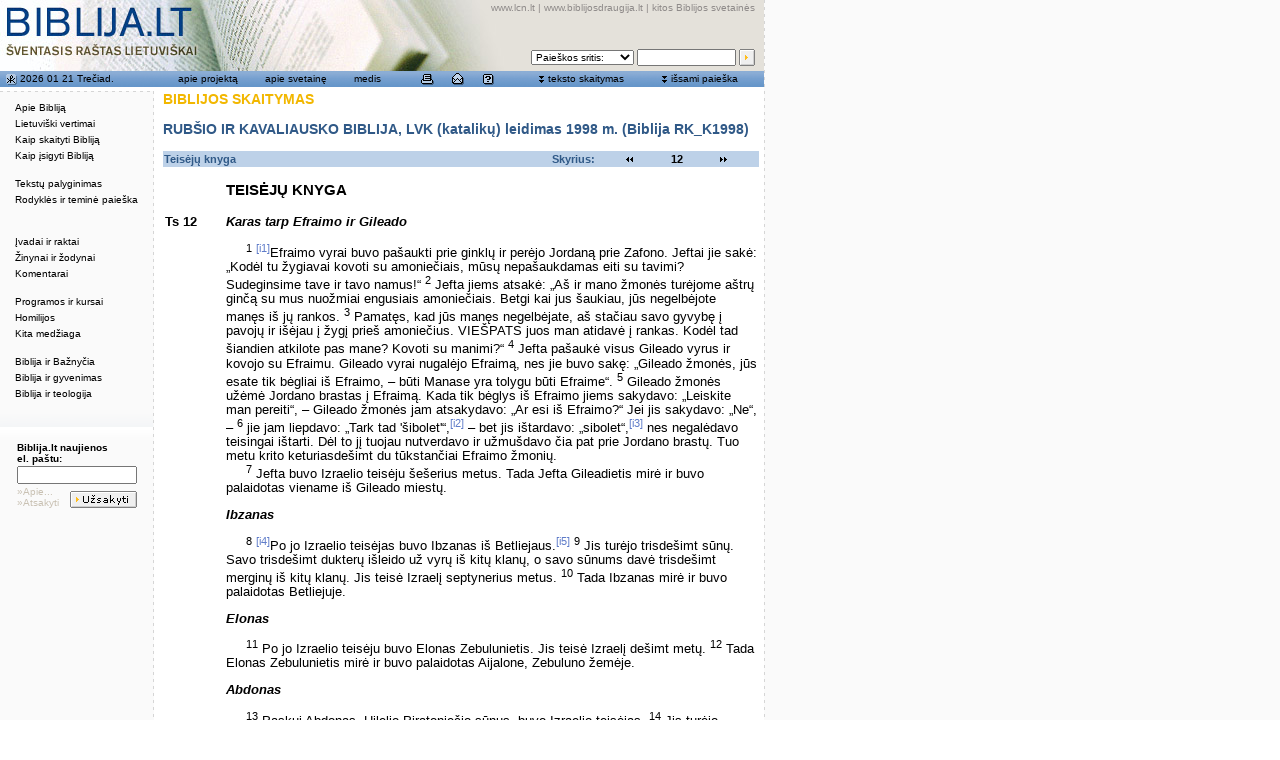

--- FILE ---
content_type: text/html; charset=utf-8
request_url: https://biblija.lt/index.aspx?cmp=reading&doc=BiblijaRKK1998_Ts_12
body_size: 8380
content:

<!DOCTYPE HTML PUBLIC "-//W3C//DTD HTML 4.0 Transitional//EN" >
<HTML>
	<HEAD>
		<title>Biblija.lt - biblija.lt</title>
		<meta http-equiv="Content-Type" content="text/html; charset=utf-8">
		<LINK href="/css/style-biblija-common.css" rel="stylesheet">
		<LINK href="/css/2leftmenu.css" rel="stylesheet">
		<script src="/js/biblija-common.js" type="text/javascript"></script>
		<script language="JavaScript1.2" src="/js/coolmenus4.js"></script>
		<script src="/js/search-arrays.js" type="text/javascript"></script>
		<script src="/js/lib/overlib.js" type="text/javascript"><!-- overLIB (c) Erik Bosrup --></script>

<script language="JavaScript">
<!--
function MM_reloadPage(init) {  //reloads the window if Nav4 resized
  if (init==true) with (navigator) {if ((appName=="Netscape")&&(parseInt(appVersion)==4)) {
    document.MM_pgW=innerWidth; document.MM_pgH=innerHeight; onresize=MM_reloadPage; }}
  else if (innerWidth!=document.MM_pgW || innerHeight!=document.MM_pgH) location.reload();
}
MM_reloadPage(true);

-->
</script>

		<meta content="Microsoft Visual Studio 7.0" name="GENERATOR">
		<meta content="C#" name="CODE_LANGUAGE">
		<meta content="JavaScript" name="vs_defaultClientScript">
		<meta content="http://schemas.microsoft.com/intellisense/ie5" name="vs_targetSchema">
	</HEAD>
	
	
	
	<script language="Javascript">
	// kintamieji is serverio
	var current_document = '';
	</script>

	
	<body bgColor="#ffffff" leftMargin="0" background="/pix/main/bg-global.gif" topMargin="0" marginheight="0" marginwidth="0" onload="startup(0);">

		<script src="/js/2leftmenu.js" type="text/javascript"></script>
		<div id="overDiv" style="Z-INDEX: 1000; VISIBILITY: hidden; POSITION: absolute"></div>

		<span id="PanelArea">
		<!-- issami paieska panel BEGIN -->
		<div id="divSearchBig" style="Z-INDEX:5; LEFT:247px; VISIBILITY:hidden; WIDTH:500px; POSITION:absolute; TOP:93px; HEIGHT:300px" align="right">
			<table width="500" border="0" cellspacing="0" cellpadding="0" bgcolor="#fafafa" style="MARGIN-RIGHT: 10px">
				<form name="formSearchBig" method="post" action="/index.aspx?cmp=search" onKeyPress="if(event.keyCode==13){ this.submit();return false; }">
					<TBODY>
						<tr>
							<td colspan="3" height="1" background="/pix/main/bg-dotline-horizontal.gif"><img src="/pix/main/spacer.gif" width="20" height="1"></td>
						</tr>
						<tr>
							<td background="/pix/main/bg-dotline-vertical.gif" width="1"><img src="/pix/main/spacer.gif" width="1" height="20"></td>
							<td valign="top">
								<table width="100%" border="0" cellspacing="0" cellpadding="4">
									<tr>
										<td height="18" valign="center">
											<table width="464" border="0" cellspacing="0" cellpadding="0" style="MARGIN-LEFT: 18px">
												<tr>
													<td class="title2">IŠSAMI PAIEŠKA BIBLIJOS TEKSTE</td>
													<td align="right"><a href="#" onMouseDown="return panel_close('divSearchBig');"><img src="/pix/main/icon-whi-close.gif" width="10" height="10" border="0"></a></td>
												</tr>
											</table>
										</td>
									</tr>
									<tr>
										<td valign="top">
											<table border="0" cellspacing="1" cellpadding="0" style="MARGIN-LEFT: 18px; MARGIN-RIGHT: 10px">
												<tr valign="top">
													<td width="250">
														Pasirinkite tekstą:
													</td>
													<td width="210">
														Paieškos apimtis (žodžiui, -iams):
													</td>
												</tr>
												<tr valign="top">
													<td height="30" width="250">
														<select id="search_document_select" name="document_select" class="search_input" onChange="refill_selectbox(this, 'search_set_select', '0' );">
															<option selected value="BiblijaRKK1998">Biblija RK_K1998</option>
															<option  value="BiblijaRKE1999">Biblija RK_E1999</option>
														</select>
													</td>
													<td height="30">
														<select id="search_set_select" name="search_set_select" class="search_input">
															<option selected>VISA BIBLIJA</option>
														</select>
													</td>
												</tr>
												<tr valign="top">
													<td>
														Knyga, skyrius, eilutė:</td>
													<td>
														Žodis arba žodžiai:</td>
												</tr>
												<tr valign="top">
													<td>
														<input type="text" name="address_field" class="search_input" value="">
													</td>
													<td>
														<input type="text" name="keywordsearch_field" class="search_input" value="">
													</td>
												</tr>
												<tr valign="top">
													<td height="20"><font color="#a0a0a0">Pvz., Lk 4,1-5;6,9</font></td>
													<td height="20"><font color="#a0a0a0">Pvz., Jėzus, Dievas meilė</font></td>
												</tr>
												<tr valign="top">
													<td>
														<div id="div_search_options_more"><a href="#" onMouseDown="hide('div_search_options_more');show('div_search_options');show('div_search_options_less');return true;">daugiau 
																pasirinkimo &gt;&gt;&gt;</a></div>
														<div id="div_search_options_less" style="DISPLAY: none"><a href="#" onMouseDown="hide('div_search_options_less');hide('div_search_options');show('div_search_options_more');">mažiau 
																pasirinkimo &lt;&lt;&lt;</a></div>
													</td>
													<td>
													</td>
												</tr>
												<tr valign="top">
													<td colspan="2">
														<div style="DISPLAY: none" id="div_search_options">
															<table width="382" border="0" cellspacing="0" cellpadding="0">
																<tr>
																	<td width="24">
																		
																		<input type="checkbox" name="showExplChBox" value="checkbox">
																		
																	</td>
																	<td width="358">Pateikti išnašas
																	</td>
																</tr>
																<tr>
																	<td width="24">
																		<input type="checkbox" name="checkbox" value="checkbox">
																	</td>
																	<td width="358" valign="center">Pateikti knygų, skyrių ir teminius pavadinimus</td>
																</tr>
																<tr>
																	<td width="24">
																		<input type="checkbox" name="checkbox2" value="checkbox">
																	</td>
																	<td width="358">Pateikti įvadus</td>
																</tr>
																<tr>
																	<td width="24">
																		
																		<input type="checkbox" name="showPPlacesChBox" value="checkbox">
																		
																	</td>
																	<td width="358">Pateikti paralelines vietas</td>
																</tr>
																<tr>
																	<td width="24">
																		
																		<input type="checkbox" name="showTextChBox" value="checkbox">
																		
																	</td>
																	<td width="358" nowrap">Atsakymą pateikti nuorodomis</td>
																</tr>

															</table>
														</div>
													</td>
												</tr>
												<tr valign="top">
													<td>
													</td>
													<td align="right">
														<input type="image" border="0" name="submit" value="Ieškoti" src="/pix/main/but-search.gif" width="57" height="17">
													</td>
												</tr>
											</table>
										</td>
									</tr>
								</table>
							</td>
							<td background="/pix/main/bg-dotline-vertical.gif" width="1"><img src="/pix/main/spacer.gif" width="1" height="20"></td>
						</tr>
						<tr>
							<td colspan="3" height="1" background="/pix/main/bg-dotline-horizontal.gif"><img src="/pix/main/spacer.gif" width="20" height="1"></td>
						</tr>
				</form>
			</table>
			<br>
		</div>
		<!-- issami paieska panel END -->
		<!-- skaityti teksta panel BEGIN -->
		<div id="divReadText" style="Z-INDEX:5; LEFT:247px; VISIBILITY:hidden; POSITION:absolute; TOP:93px" align="right">
			<table width="500" border="0" cellspacing="0" cellpadding="0" bgcolor="#fafafa" style="MARGIN-RIGHT: 10px">
				<form name="formSkaitymas" method="post" action="/index.aspx?cmp=toc"  onKeyPress="if(event.keyCode==13){ this.submit();return false; }">
					<TBODY>
						<tr>
							<td colspan="3" height="1" background="/pix/main/bg-dotline-horizontal.gif"><img src="/pix/main/spacer.gif" width="20" height="1"></td>
						</tr>
						<tr>
							<td background="/pix/main/bg-dotline-vertical.gif" width="1"><img src="/pix/main/spacer.gif" width="1" height="20"></td>
							<td valign="top">
								<table width="100%" border="0" cellspacing="0" cellpadding="4">
									<tr>
										<td height="18" valign="center">
											<table width="464" border="0" cellspacing="0" cellpadding="0" style="MARGIN-LEFT: 18px">
												<tr>
													<td class="title2">BIBLIJOS TEKSTO SKAITYMAS</td>
													<td align="right"><a href="#" onMouseDown="return panel_close('divReadText');"><img src="/pix/main/icon-whi-close.gif" width="10" height="10" border="0"></a></td>
												</tr>
											</table>
										</td>
									</tr>
									<tr>
										<td valign="top">
											<table border="0" cellspacing="1" cellpadding="0" style="MARGIN-LEFT: 18px; MARGIN-RIGHT: 10px">
												<tr valign="top">
													<td colspan="2" height="20">
														<b>Pasirinkite tekstą: </b>
													</td>
												</tr>
												<tr valign="top">
													<td nowrap>
														<input type="radio" name="radiobutton" value="75" checked>
													</td>
													<td>Rubšio (ST) ir Kavaliausko (NT) vertimas, LVK (katalikų) leidimas 1998 m. 
													(Biblija RK_K1998)
													</td>
												</tr>
												<tr valign="top">
													<td>
														<input type="radio" name="radiobutton" value="77">
													</td>
													<td>Rubšio (ST) ir Kavaliausko (NT) vertimas, LBD ekumeninis leidimas 1999 m. 
													(Biblija RK_E1999)</td>
												</tr>
												<tr valign="top">
													<td>
													</td>
													<td align="right">
														<input type="image" border="0" name="submit" src="/pix/main/but-skaityti.gif" width="61" height="17">
													</td>
												</tr>
											</table>
										</td>
									</tr>
								</table>
							</td>
							<td background="/pix/main/bg-dotline-vertical.gif" width="1"><img src="/pix/main/spacer.gif" width="1" height="20"></td>
						</tr>
						<tr>
							<td colspan="3" height="1" background="/pix/main/bg-dotline-horizontal.gif"><img src="/pix/main/spacer.gif" width="20" height="1"></td>
						</tr>
				</form>
			</table>
			<br>
		</div>
		<!-- skaityti teksta panel END -->
		</span>



		
		
		<TABLE id="Table1" height="100%" cellSpacing="0" cellPadding="0" width="765" border="0">
			<TR>
				<td vAlign="top" width="764" background="/pix/main/bg-main-table-bottom-fill.gif" bgColor="#ffffff">
					<div id="PrintHeader" class="Print"><table width="100%" border="0"><tr><td valign="bottom"><span id="PrintTitle">BIBLIJA.LT</span><br><span id="PrintSub">ŠVENTASIS RAŠTAS LIETUVIŠKAI</span></td><td align="right" valign="bottom">www.lcn.lt<br>Katalikų Bažnyčia Lietuvoje</td></tr></table>
					<hr width="100%" size="1" noshade></div>
					<table cellSpacing="0" cellPadding="0" width="764" border="0">
						<tr> <!--Header -->
							<td id="HeaderArea" vAlign="top" background="/pix/main/top-whole-1.jpg" height="71">
<table width="764" border="0" cellspacing="0" cellpadding="2" height="71">
	<tr>
		<td width="50%" valign="top"><a href="/index.aspx" onMouseOver="return overlib('I pirmą puslapį',DELAY,500);" onMouseOut="return nd();"><img src="/pix/main/spacer-big.gif" width="200" height="50" border="0"></a></td>
		<td width="50%">
			<table width="100%" border="0" cellspacing="0" cellpadding="0" height="67">
				<tr>
					<td valign="top" align="right" class="top_links" nowrap><a href="http://www.lcn.lt" class="top_links">www.lcn.lt</a>
						| <a href="http://www.biblijosdraugija.lt" class="top_links">www.biblijosdraugija.lt</a>
						| <a href="/index.aspx/kitos/" class="top_links">kitos Biblijos svetainės</a>&nbsp;</td>
					<td valign="top" align="right" rowspan="2" width="4"><img src="/pix/main/spacer.gif" width="4" height="65"></td>
				</tr>
				<tr>
					<td valign="bottom" align="right">
						<!-- quick search BEGIN -->
						<form name="form_quick_search" id="form_quick_search" method="GET" action="/index.aspx/??" onsubmit="return quick_search(this);">
							<table border="0" cellspacing="3" cellpadding="0">
								<tr>
									<td class="small">
										<select name="sritis" class="search_small" onfocus="panel_close('all');" onmouseover="panel_close('all');">
											<option value="" selected>Paieškos sritis:</option>
											<option value="1">Biblija RK_K1998</option>
											<option value="2">Biblija RK_E1999</option>
											<!--option value="3">Biblija.lt tekstai</option>
											<option value="4">www.lcn.lt</option--> 
											<option value="5">www.lcn.lt/bzinios</option>
										</select>
									</td>
									<td class="small">
										<input type="text" name="q" size="14" maxlength="100" class="search_small" onfocus="panel_close('all');" onmouseover="panel_close('all');">
										<input style="display:none" type="checkbox" name="showTextChBox" value="checkbox" />
									</td>
									<td class="small" valign="top">
										<input type="image" name="Submit" value="Ieškoti" class="search_small" src="/pix/main/but-search-mini.gif" border="0" align="bottom" width="16" height="17" onmouseover="panel_close('all');">
									</td>
								</tr>
							</table>
						</form>
						<!-- quick search END -->
					</td>
				</tr>
			</table>
		</td>
	</tr>
</table>
</td>
						</tr> <!--End of Header -->
						<tr> <!--Tool bar -->
							<td id="ToolbarArea" background="/pix/main/bg-top-menu.gif" height="16">
<table width="100%" border="0" cellspacing="0" cellpadding="0">
	<tr>
		<td width="153" class="top_menu_text">
			<!-- data box BEGIN -->
			<table width="100%" border="0" cellspacing="0" cellpadding="0">
				<tr>
					<td height="16" class="top_menu_text" width="20" valign="bottom" align="middle">&nbsp;<a href="/index.aspx/skaitiniai/" class="top_menu_link" onMouseOver="return overlib('Šios dienos liturginiai skaitiniai');" onMouseOut="return nd();"><img src="/pix/main/icon-blu-skaitiniai.gif" width="11" height="12" border="0"></a></td>
					<td class="top_menu_text" nowrap><a href="/index.aspx/skaitiniai/" class="top_menu_link" onMouseOver="return overlib('Šios dienos liturginiai skaitiniai',DELAY,500);" onMouseOut="return nd();"><span id="ToolBar1_DateLB">2026 01 21 Trečiad.</span></a></td>
				</tr>
			</table>
			<!-- data box END -->
		</td>
		<td width="611" class="top_menu_text">
			<!-- blue menu BEGIN -->
			<table width="597" border="0" cellspacing="2" cellpadding="0" style="MARGIN-LEFT: 7px; MARGIN-RIGHT: 5px">
				<tr>
					<td class="top_menu_text" width="91" align="middle"><a href="/index.aspx/apie_projekta/" class="top_menu_link" onMouseOver="return panel_close('all');">apie 
							projektą</a></td>
					<td class="top_menu_text" width="82" align="middle"><a href="/index.aspx/apie_svetaine/" class="top_menu_link" onMouseOver="return panel_close('all');">apie 
							svetainę</a></td>
					<td class="top_menu_text" width="56" align="middle"><a href="/index.aspx/medis/" class="top_menu_link" onMouseOver="return panel_close('all');">medis</a></td>
					<td width="121" align="middle" class="top_menu_text">
						<table width="90" border="0" cellspacing="0" cellpadding="0">
							<tr align="middle">
								<td width="33%"><a href="javascript:window.print();" onMouseOver="overlib('Spausdinti puslapį',DELAY,500); return panel_close('all');" onMouseOut="return nd();"><img src="/pix/main/icon-blu-print.gif" width="13" height="12" border="0"></a></td>
								<td width="34%"><a href="mailto:admin@biblija.lt" onMouseOver="overlib('E-paštas',DELAY,500); return panel_close('all');" onMouseOut="return nd();"><img src="/pix/main/icon-blu-email.gif" width="12" height="12" border="0"></a></td>
								<td width="33%"><a href="/index.aspx/pagalba/" onMouseOver="overlib('Pagalba',DELAY,500); return panel_close('all');" onMouseOut="return nd();"><img src="/pix/main/icon-blu-help.gif" width="11" height="12" border="0"></a></td>
							</tr>
						</table>
					</td>
					<td width="121" align="middle" nowrap>
						<table border="0" cellspacing="0" cellpadding="0">
							<tr>
								<td class="top_menu_text"><img src="/pix/main/icon-downforward.gif" width="7" height="12"></td>
								<td class="top_menu_text">&nbsp;<!--a href="javascript:void(0);" class="top_menu_link" onMouseOver="return overlib('Parodyti Biblijos teksto skaitymo langą',DELAY,800);" onMouseOut="return nd();" onMouseDown="return panel_toggle('divReadText');"--><a href="javascript:void(0);" class="top_menu_link" onMouseOver="return panel_show('divReadText');">teksto 
										skaitymas</a>
								</td>
							</tr>
						</table>
					</td>
					<td width="112" align="middle" nowrap>
						<table border="0" cellspacing="0" cellpadding="0">
							<tr>
								<td class="top_menu_text"><img src="/pix/main/icon-downforward.gif" width="7" height="12"></td>
								<td class="top_menu_text">&nbsp;<!--a href="javascript:void(0);" class="top_menu_link" onMouseOver="return overlib('Parodyti išsamios paieškos langą',DELAY,800);" onMouseOut="return nd();" onMouseDown="return panel_toggle('divSearchBig');"--><a href="javascript:void(0);" class="top_menu_link" onMouseOver="return panel_show('divSearchBig');">išsami 
										paieška</a>
								</td>
							</tr>
						</table>
					</td>
				</tr>
			</table>
			<!-- blue menu END -->
		</td>
	</tr>
</table>
</td>
						</tr> <!--End of the tool bar -->
						<TR>
							<td bgColor="#ffffff" height="4"><IMG height="4" src="/pix/main/spacer.gif" width="20"></td>
						</TR>
						<tr>
							<td>
								<table cellSpacing="0" cellPadding="0" width="100%" border="0">
									<tr> <!-- menu area-->
										<td class="noprint" id="MenuArea" vAlign="top" width="153" background="/pix/main/bg-global.gif" bgColor="#fafafa" onmouseover="panel_close('all');">
<table width="100%" border="0" cellspacing="0" cellpadding="0">
	<tr>
		<td background="pix/main/bg-dotline-horizontal.gif"><img src="/pix/main/spacer.gif" width="20" height="1"></td>
	</tr>
</table>
<!-- left menu box BEGIN -->
<table width="100%" border="0" cellspacing="0" cellpadding="6" style="MARGIN-TOP: 6px">
	<tr>
		<td>
			<img src="/pix/main/spacer.gif" border="0" width="140" height="280">
			
			<script language="JavaScript">
//			lm = new LeftMenu( 'lm', left_menu_data );
//			lm.write();
			</script>
		</td>
	</tr>
</table>
<!-- left menu box END -->
<br>
<br>
<table width="100%" border="0" cellspacing="0" cellpadding="0">
	<tr>
		<td height="26" background="pix/main/edge-lenkimas.gif"><img src="/pix/main/edge-lenkimas.gif" width="153" height="26"></td>
	</tr>
</table>
<!-- subscribe box BEGIN -->

<form name="formSubscribe" method="post" action="http://ww2.biblija.lt/fn/uzsisakyti/">
	<table width="124" border="0" cellspacing="2" cellpadding="0" style="MARGIN-LEFT: 15px; align: left">
		<tr>
			<td colspan="2" class="subscribe_title">Biblija.lt naujienos<br>el. paštu:</td>
		</tr>
		<tr>
			<td colspan="2">
				<input type="text" name="fields[email]" class="subscribe_input">
                                <input type="hidden" name="fields[list]" value="biblija.lt">
				<input name="fields[cancel]" type="hidden" id="cancel" value="">
			</td>
		</tr>
		<tr>
			<td align="left" valign="middle" class="subscribe_link">
				<a href="/index.aspx/pastas/" class="subscribe_link">»Apie...</a><br>
				<a href="" onclick="var f=document.all['formSubscribe'];f.elements['cancel'].value=1;f.submit();return false;" class="subscribe_link">»Atsakyti</a>
			</td>
			<td align="right" valign="bottom">
				<input type="image" name="fields[submit]" border="0" src="/pix/main/but-uzsakyti.gif" width="67" height="17">
			</td>
		</tr>
	</table>
</form> 
<!-- subscribe box END -->
</td> <!-- end of menu td area-->
										<td class="noprint" width="1" valign="top" bgcolor="#fafafa" background="/pix/main/bg-dotline-vertical.gif"><img src="/pix/main/spacer.gif" width="1" height="20"></td>
										<td class="noprint" width="10" valign="top" bgcolor="#ffffff">&nbsp;</td>
										<td valign="top" width="604" bgcolor="#ffffff" style="padding-right:5px; padding-bottom:10px">
											<!-- centrinis contentas BEGIN -->
											<!--- <span id="Content1_ContentLB"></span>
 --->
											<span id="ctl00_ContentLB"><p class="title2">BIBLIJOS SKAITYMAS</p><p class="bibl_vertimas">RUBŠIO IR KAVALIAUSKO BIBLIJA, LVK (katalikų) leidimas 1998 m. (Biblija RK_K1998)</p><table width="100%" border="0" cellspacing="1"cellpadding="0" class="skaitymas_nav_table"> <tr> <td width="144" class="bibl_f1">Teisėjų knyga</td><td width="70" class="bibl_f1" align="right">Skyrius:</td><td width="20" align="right"><a href="index.aspx?cmp=reading&doc=BiblijaRKK1998_Ts_11"><img src="pix/main/icon-rev-14.gif" width="12"height="14" border="0"></a></td> <td width="39" align="center" class="bibl_f2">12</td> <td width="20"><a href="index.aspx?cmp=reading&doc=BiblijaRKK1998_Ts_13"><img src="pix/main/icon-ff-14.gif" width="12" height="14" border="0"></a></td></tr> </table><br><table width="100%" border="0" cellspacing="2" cellpadding="0"><tr><td>&nbsp;</td><td width="90%" class="bibl_knyga">Teisėjų knyga </td> </tr><tr><td>&nbsp;</td><td width="90%">&nbsp;</td></tr><tr><td align="left" valign="top" class="bibl_kn">Ts 12</td><td width="90%"><p class="bibl"></p><p class="bibl_tema">Karas tarp Efraimo ir Gileado </p><p class="bibl"><sup>1</sup>&nbsp;<sup><a name="#_b_121"></a><a href="#121" onMouseOver="return overlib('Efraimo žmonės širdo turbūt dėl to, kad neturėjo teisės dalyvauti karo grobį dalijant. Karo grobiu dalijosi kare su Amonu dalyvavę Gileado žmonės – Reubeno, Gado ir pusės Manaso giminės. ');" onMouseOut="return nd();" >[i1]</a></sup>Efraimo vyrai buvo pašaukti prie ginklų ir perėjo Jordaną prie Zafono. Jeftai jie sakė: „Kodėl tu žygiavai kovoti su amoniečiais, mūsų nepašaukdamas eiti su tavimi? Sudeginsime tave ir tavo namus!“ <sup>2</sup>&nbsp;Jefta jiems atsakė: „Aš ir mano žmonės turėjome aštrų ginčą su mus nuožmiai engusiais amoniečiais. Betgi kai jus šaukiau, jūs negelbėjote manęs iš jų rankos. <sup>3</sup>&nbsp;Pamatęs, kad jūs manęs negelbėjate, aš stačiau savo gyvybę į pavojų ir išėjau į žygį prieš amoniečius. VIEŠPATS juos man atidavė į rankas. Kodėl tad šiandien atkilote pas mane? Kovoti su manimi?“ <sup>4</sup>&nbsp;Jefta pašaukė visus Gileado vyrus ir kovojo su Efraimu. Gileado vyrai nugalėjo Efraimą, nes jie buvo sakę: „Gileado žmonės, jūs esate tik bėgliai iš Efraimo, – būti Manase yra tolygu būti Efraime“. <sup>5</sup>&nbsp;Gileado žmonės užėmė Jordano brastas į Efraimą. Kada tik bėglys iš Efraimo jiems sakydavo: „Leiskite man pereiti“, – Gileado žmonės jam atsakydavo: „Ar esi iš Efraimo?“ Jei jis sakydavo: „Ne“, – <sup>6</sup>&nbsp;jie jam liepdavo: „Tark tad 'šibolet'“,<sup><a name="#_b_122"></a><a href="#122" onMouseOver="return overlib('<i>... ‘šibolet’... </i>: <i>šibolet</i> reiškia <i>javų varpą</i>.');" onMouseOut="return nd();" >[i2]</a></sup> – bet jis ištardavo: „sibolet“,<sup><a name="#_b_123"></a><a href="#123" onMouseOver="return overlib('<i>... ‘sibolet’... </i> : <i>sibolet</i> reiškia <i>potvynį</i>, t.y. <i>potvynio vandenis</i> (žr. Ps 69,2.16). Atrodo, kad Gileado žmonės užvesdavo kalbą apie Jordano <i>potvynio vandenis</i>. Raidės <i>š</i> ir <i>s</i> ištarimo skirtumas išduodavo Efraimo žmones.');" onMouseOut="return nd();" >[i3]</a></sup> nes negalėdavo teisingai ištarti. Dėl to jį tuojau nutverdavo ir užmušdavo čia pat prie Jordano brastų. Tuo metu krito keturiasdešimt du tūkstančiai Efraimo žmonių.</p><p class="bibl"> <sup>7</sup>&nbsp;Jefta buvo Izraelio teisėju šešerius metus. Tada Jefta Gileadietis mirė ir buvo palaidotas viename iš Gileado miestų.</p><p class="bibl"> </p><p class="bibl_tema">Ibzanas </p><p class="bibl"><sup>8</sup>&nbsp;<sup><a name="#_b_124"></a><a href="#124" onMouseOver="return overlib('Keletas teisėjų minimi tik vardais. Apie jų žygius nepasakojama. Šie visi trys teisėjai buvo iš Izraelio šiaurės. ');" onMouseOut="return nd();" >[i4]</a></sup>Po jo Izraelio teisėjas buvo Ibzanas iš Betliejaus.<sup><a name="#_b_125"></a><a href="#125" onMouseOver="return overlib('Nuoseklu manyti, kad šiame tekste minimas <i>Betliejus</i> buvo Zebuluno žemėje.');" onMouseOut="return nd();" >[i5]</a></sup> <sup>9</sup>&nbsp;Jis turėjo trisdešimt sūnų. Savo trisdešimt dukterų išleido už vyrų iš kitų klanų, o savo sūnums davė trisdešimt merginų iš kitų klanų. Jis teisė Izraelį septynerius metus. <sup>10</sup>&nbsp;Tada Ibzanas mirė ir buvo palaidotas Betliejuje.</p><p class="bibl"> </p><p class="bibl_tema">Elonas </p><p class="bibl"><sup>11</sup>&nbsp;Po jo Izraelio teisėju buvo Elonas Zebulunietis. Jis teisė Izraelį dešimt metų. <sup>12</sup>&nbsp;Tada Elonas Zebulunietis mirė ir buvo palaidotas Aijalone, Zebuluno žemėje.</p><p class="bibl"> </p><p class="bibl_tema">Abdonas </p><p class="bibl"><sup>13</sup>&nbsp;Paskui Abdonas, Hilelio Piratoniečio sūnus, buvo Izraelio teisėjas. <sup>14</sup>&nbsp;Jis turėjo keturiasdešimt sūnų ir trisdešimt vaikaičių, jojančių ant septyniasdešimties pabalnotų asilų. Jis teisė Izraelį aštuonerius metus. <sup>15</sup>&nbsp;Tada Abdonas, Hilelio Piratoniečio sūnus, mirė ir buvo palaidotas Piratone, Efraimo žemėje, amalekitų aukštumose. </p></td></tr><tr><td>&nbsp;</td><td width="90%">&nbsp;</td></tr><tr align="left" valign="top"><td colspan="2" class="bibl_isnasa_vardas">Išnašos:</td></tr><tr align="left" valign="top"><td class="bibl_isnasos"><a name="#121"></a><a href="#_b_121">1</a></td><td width="90%" class="bibl_isnasos">Ts 12,1-12,7:&nbsp;Efraimo žmonės širdo turbūt dėl to, kad neturėjo teisės dalyvauti karo grobį dalijant. Karo grobiu dalijosi kare su Amonu dalyvavę Gileado žmonės – Reubeno, Gado ir pusės Manaso giminės. </td></tr><tr align="left" valign="top"><td class="bibl_isnasos"><a name="#122"></a><a href="#_b_122">2</a></td><td width="90%" class="bibl_isnasos">Ts 12,6:&nbsp;<i>... ‘šibolet’... </i>: <i>šibolet</i> reiškia <i>javų varpą</i>.</td></tr><tr align="left" valign="top"><td class="bibl_isnasos"><a name="#123"></a><a href="#_b_123">3</a></td><td width="90%" class="bibl_isnasos">Ts 12,6:&nbsp;<i>... ‘sibolet’... </i> : <i>sibolet</i> reiškia <i>potvynį</i>, t.y. <i>potvynio vandenis</i> (žr. Ps 69,2.16). Atrodo, kad Gileado žmonės užvesdavo kalbą apie Jordano <i>potvynio vandenis</i>. Raidės <i>š</i> ir <i>s</i> ištarimo skirtumas išduodavo Efraimo žmones.</td></tr><tr align="left" valign="top"><td class="bibl_isnasos"><a name="#124"></a><a href="#_b_124">4</a></td><td width="90%" class="bibl_isnasos">Ts 12,8-12,15:&nbsp;Keletas teisėjų minimi tik vardais. Apie jų žygius nepasakojama. Šie visi trys teisėjai buvo iš Izraelio šiaurės. </td></tr><tr align="left" valign="top"><td class="bibl_isnasos"><a name="#125"></a><a href="#_b_125">5</a></td><td width="90%" class="bibl_isnasos">Ts 12,8:&nbsp;Nuoseklu manyti, kad šiame tekste minimas <i>Betliejus</i> buvo Zebuluno žemėje.</td></tr><tr><td>&nbsp;</td><td width="90%">&nbsp;</td></tr><tr align="left" valign="top"><td colspan="2" class="bibl_isnasa_vardas">Bibliografiniai duomenys:</td></tr><tr align="left" valign="top"><td colspan="2"><p>ŠVENTASIS RAŠTAS. Senasis ir Naujasis Testamentas. – Vilnius: Lietuvos Katalikų  Vyskupų Konferencija, 1998.</p> <p>&copy; Lietuvos Vyskupų Konferencija, 1998. <a href="http://biblija.lt/index.aspx/lt_vertimai/leidimai/b_rk_k1998/">Išsamiai apie leidimą &gt;&gt;</a></p> </td> </tr></table><table width="100%" border="0" cellspacing="1"cellpadding="0" class="skaitymas_nav_table"> <tr> <td width="144" class="bibl_f1">Teisėjų knyga</td><td width="70" class="bibl_f1" align="right">Skyrius:</td><td width="20" align="right"><a href="index.aspx?cmp=reading&doc=BiblijaRKK1998_Ts_11"><img src="pix/main/icon-rev-14.gif" width="12"height="14" border="0"></a></td> <td width="39" align="center" class="bibl_f2">12</td> <td width="20"><a href="index.aspx?cmp=reading&doc=BiblijaRKK1998_Ts_13"><img src="pix/main/icon-ff-14.gif" width="12" height="14" border="0"></a></td></tr> </table><br></span>


								
								
								<!-- centrinis contentas END -->
							</td>
						</tr>
					</table>
				</td>
			</TR>
			</TBODY>
		</TABLE>
		</TD>
		<td valign="top" width="1" rowspan="2" background="/pix/main/bg-dotline-vertical.gif"><img src="/pix/main/spacer.gif" width="1" height="200"></td>
		</TR>
		<tr>
			<td id="BottomArea" valign="top" width="764" background="/pix/main/edge-lenkimas2-bottom.gif" height="18">
				<table width="100%" border="0" cellspacing="0" cellpadding="0">
					<tr>
						<td colspan="2" height="1" background="/pix/main/bg-dotline-horizontal.gif"><img src="/pix/main/spacer.gif" width="20" height="1"></td>
					</tr>
					<tr>
						<td class="bottom_links" valign="middle" height="14">&nbsp;&nbsp;&copy; 2003 <a href="http://www.kit.lt" class="bottom_links">
								Katalikų interneto tarnyba</a>.</td>
						<td id="BottomLinks" align="right" class="bottom_links" valign="middle">&nbsp;<a href="/index.aspx/teises/" class="bottom_links">teisės</a>&nbsp;&nbsp;|&nbsp;&nbsp;<a href="/index.aspx/apie_projekta/" class="bottom_links">apie 
								projektą</a>&nbsp;&nbsp;|&nbsp;&nbsp;<a href="/index.aspx/apie_svetaine/" class="bottom_links">apie 
								svetainę</a>&nbsp;&nbsp;|&nbsp;&nbsp;<a href="/index.aspx/medis/" class="bottom_links">medis</a>&nbsp;&nbsp;|&nbsp;&nbsp;<a href="/index.aspx/" class="bottom_links">į
								pradžią</a>&nbsp;&nbsp;|&nbsp;&nbsp;<a href="#" class="bottom_links">į viršų</a>&nbsp;&nbsp;
						</td>
					</tr>
				</table>
			</td>
		</tr>
		</TBODY> </TABLE>
	</body>
</HTML>
